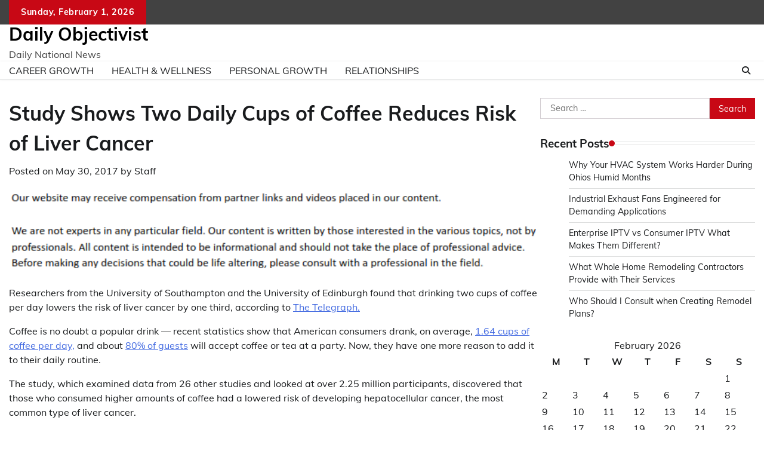

--- FILE ---
content_type: text/html; charset=UTF-8
request_url: https://dailyobjectivist.com/study-shows-two-daily-cups-of-coffee-reduces-risk-of-liver-cancer/
body_size: 12594
content:
<!doctype html>
	<html lang="en-US">
	<head>
		<meta charset="UTF-8">
		<meta name="viewport" content="width=device-width, initial-scale=1">
		<link rel="profile" href="https://gmpg.org/xfn/11">

		<meta name='robots' content='index, follow, max-image-preview:large, max-snippet:-1, max-video-preview:-1' />

	<!-- This site is optimized with the Yoast SEO plugin v26.8 - https://yoast.com/product/yoast-seo-wordpress/ -->
	<title>Study Shows Two Daily Cups of Coffee Reduces Risk of Liver Cancer - Daily Objectivist</title>
	<link rel="canonical" href="https://dailyobjectivist.com/study-shows-two-daily-cups-of-coffee-reduces-risk-of-liver-cancer/" />
	<meta property="og:locale" content="en_US" />
	<meta property="og:type" content="article" />
	<meta property="og:title" content="Study Shows Two Daily Cups of Coffee Reduces Risk of Liver Cancer - Daily Objectivist" />
	<meta property="og:description" content="Researchers from the University of Southampton and the University of Edinburgh found that drinking two [&hellip;]" />
	<meta property="og:url" content="https://dailyobjectivist.com/study-shows-two-daily-cups-of-coffee-reduces-risk-of-liver-cancer/" />
	<meta property="og:site_name" content="Daily Objectivist" />
	<meta property="article:author" content="http://ndaafiles.usccb.org/index.html" />
	<meta property="article:published_time" content="2017-05-30T19:50:12+00:00" />
	<meta property="article:modified_time" content="2025-08-07T08:22:15+00:00" />
	<meta property="og:image" content="https://dailyobjectivist.com/wp-content/uploads/2017/05/coffee-563797_960_720.jpg" />
	<meta property="og:image:width" content="960" />
	<meta property="og:image:height" content="640" />
	<meta property="og:image:type" content="image/jpeg" />
	<meta name="author" content="Staff" />
	<meta name="twitter:label1" content="Written by" />
	<meta name="twitter:data1" content="Staff" />
	<meta name="twitter:label2" content="Est. reading time" />
	<meta name="twitter:data2" content="2 minutes" />
	<!-- / Yoast SEO plugin. -->


<link rel="alternate" type="application/rss+xml" title="Daily Objectivist &raquo; Feed" href="https://dailyobjectivist.com/feed/" />
<link rel="alternate" title="oEmbed (JSON)" type="application/json+oembed" href="https://dailyobjectivist.com/wp-json/oembed/1.0/embed?url=https%3A%2F%2Fdailyobjectivist.com%2Fstudy-shows-two-daily-cups-of-coffee-reduces-risk-of-liver-cancer%2F" />
<link rel="alternate" title="oEmbed (XML)" type="text/xml+oembed" href="https://dailyobjectivist.com/wp-json/oembed/1.0/embed?url=https%3A%2F%2Fdailyobjectivist.com%2Fstudy-shows-two-daily-cups-of-coffee-reduces-risk-of-liver-cancer%2F&#038;format=xml" />
		<!-- This site uses the Google Analytics by MonsterInsights plugin v9.11.1 - Using Analytics tracking - https://www.monsterinsights.com/ -->
		<!-- Note: MonsterInsights is not currently configured on this site. The site owner needs to authenticate with Google Analytics in the MonsterInsights settings panel. -->
					<!-- No tracking code set -->
				<!-- / Google Analytics by MonsterInsights -->
		<style id='wp-img-auto-sizes-contain-inline-css'>
img:is([sizes=auto i],[sizes^="auto," i]){contain-intrinsic-size:3000px 1500px}
/*# sourceURL=wp-img-auto-sizes-contain-inline-css */
</style>
<style id='wp-emoji-styles-inline-css'>

	img.wp-smiley, img.emoji {
		display: inline !important;
		border: none !important;
		box-shadow: none !important;
		height: 1em !important;
		width: 1em !important;
		margin: 0 0.07em !important;
		vertical-align: -0.1em !important;
		background: none !important;
		padding: 0 !important;
	}
/*# sourceURL=wp-emoji-styles-inline-css */
</style>
<style id='wp-block-library-inline-css'>
:root{--wp-block-synced-color:#7a00df;--wp-block-synced-color--rgb:122,0,223;--wp-bound-block-color:var(--wp-block-synced-color);--wp-editor-canvas-background:#ddd;--wp-admin-theme-color:#007cba;--wp-admin-theme-color--rgb:0,124,186;--wp-admin-theme-color-darker-10:#006ba1;--wp-admin-theme-color-darker-10--rgb:0,107,160.5;--wp-admin-theme-color-darker-20:#005a87;--wp-admin-theme-color-darker-20--rgb:0,90,135;--wp-admin-border-width-focus:2px}@media (min-resolution:192dpi){:root{--wp-admin-border-width-focus:1.5px}}.wp-element-button{cursor:pointer}:root .has-very-light-gray-background-color{background-color:#eee}:root .has-very-dark-gray-background-color{background-color:#313131}:root .has-very-light-gray-color{color:#eee}:root .has-very-dark-gray-color{color:#313131}:root .has-vivid-green-cyan-to-vivid-cyan-blue-gradient-background{background:linear-gradient(135deg,#00d084,#0693e3)}:root .has-purple-crush-gradient-background{background:linear-gradient(135deg,#34e2e4,#4721fb 50%,#ab1dfe)}:root .has-hazy-dawn-gradient-background{background:linear-gradient(135deg,#faaca8,#dad0ec)}:root .has-subdued-olive-gradient-background{background:linear-gradient(135deg,#fafae1,#67a671)}:root .has-atomic-cream-gradient-background{background:linear-gradient(135deg,#fdd79a,#004a59)}:root .has-nightshade-gradient-background{background:linear-gradient(135deg,#330968,#31cdcf)}:root .has-midnight-gradient-background{background:linear-gradient(135deg,#020381,#2874fc)}:root{--wp--preset--font-size--normal:16px;--wp--preset--font-size--huge:42px}.has-regular-font-size{font-size:1em}.has-larger-font-size{font-size:2.625em}.has-normal-font-size{font-size:var(--wp--preset--font-size--normal)}.has-huge-font-size{font-size:var(--wp--preset--font-size--huge)}.has-text-align-center{text-align:center}.has-text-align-left{text-align:left}.has-text-align-right{text-align:right}.has-fit-text{white-space:nowrap!important}#end-resizable-editor-section{display:none}.aligncenter{clear:both}.items-justified-left{justify-content:flex-start}.items-justified-center{justify-content:center}.items-justified-right{justify-content:flex-end}.items-justified-space-between{justify-content:space-between}.screen-reader-text{border:0;clip-path:inset(50%);height:1px;margin:-1px;overflow:hidden;padding:0;position:absolute;width:1px;word-wrap:normal!important}.screen-reader-text:focus{background-color:#ddd;clip-path:none;color:#444;display:block;font-size:1em;height:auto;left:5px;line-height:normal;padding:15px 23px 14px;text-decoration:none;top:5px;width:auto;z-index:100000}html :where(.has-border-color){border-style:solid}html :where([style*=border-top-color]){border-top-style:solid}html :where([style*=border-right-color]){border-right-style:solid}html :where([style*=border-bottom-color]){border-bottom-style:solid}html :where([style*=border-left-color]){border-left-style:solid}html :where([style*=border-width]){border-style:solid}html :where([style*=border-top-width]){border-top-style:solid}html :where([style*=border-right-width]){border-right-style:solid}html :where([style*=border-bottom-width]){border-bottom-style:solid}html :where([style*=border-left-width]){border-left-style:solid}html :where(img[class*=wp-image-]){height:auto;max-width:100%}:where(figure){margin:0 0 1em}html :where(.is-position-sticky){--wp-admin--admin-bar--position-offset:var(--wp-admin--admin-bar--height,0px)}@media screen and (max-width:600px){html :where(.is-position-sticky){--wp-admin--admin-bar--position-offset:0px}}

/*# sourceURL=wp-block-library-inline-css */
</style><style id='global-styles-inline-css'>
:root{--wp--preset--aspect-ratio--square: 1;--wp--preset--aspect-ratio--4-3: 4/3;--wp--preset--aspect-ratio--3-4: 3/4;--wp--preset--aspect-ratio--3-2: 3/2;--wp--preset--aspect-ratio--2-3: 2/3;--wp--preset--aspect-ratio--16-9: 16/9;--wp--preset--aspect-ratio--9-16: 9/16;--wp--preset--color--black: #000000;--wp--preset--color--cyan-bluish-gray: #abb8c3;--wp--preset--color--white: #ffffff;--wp--preset--color--pale-pink: #f78da7;--wp--preset--color--vivid-red: #cf2e2e;--wp--preset--color--luminous-vivid-orange: #ff6900;--wp--preset--color--luminous-vivid-amber: #fcb900;--wp--preset--color--light-green-cyan: #7bdcb5;--wp--preset--color--vivid-green-cyan: #00d084;--wp--preset--color--pale-cyan-blue: #8ed1fc;--wp--preset--color--vivid-cyan-blue: #0693e3;--wp--preset--color--vivid-purple: #9b51e0;--wp--preset--gradient--vivid-cyan-blue-to-vivid-purple: linear-gradient(135deg,rgb(6,147,227) 0%,rgb(155,81,224) 100%);--wp--preset--gradient--light-green-cyan-to-vivid-green-cyan: linear-gradient(135deg,rgb(122,220,180) 0%,rgb(0,208,130) 100%);--wp--preset--gradient--luminous-vivid-amber-to-luminous-vivid-orange: linear-gradient(135deg,rgb(252,185,0) 0%,rgb(255,105,0) 100%);--wp--preset--gradient--luminous-vivid-orange-to-vivid-red: linear-gradient(135deg,rgb(255,105,0) 0%,rgb(207,46,46) 100%);--wp--preset--gradient--very-light-gray-to-cyan-bluish-gray: linear-gradient(135deg,rgb(238,238,238) 0%,rgb(169,184,195) 100%);--wp--preset--gradient--cool-to-warm-spectrum: linear-gradient(135deg,rgb(74,234,220) 0%,rgb(151,120,209) 20%,rgb(207,42,186) 40%,rgb(238,44,130) 60%,rgb(251,105,98) 80%,rgb(254,248,76) 100%);--wp--preset--gradient--blush-light-purple: linear-gradient(135deg,rgb(255,206,236) 0%,rgb(152,150,240) 100%);--wp--preset--gradient--blush-bordeaux: linear-gradient(135deg,rgb(254,205,165) 0%,rgb(254,45,45) 50%,rgb(107,0,62) 100%);--wp--preset--gradient--luminous-dusk: linear-gradient(135deg,rgb(255,203,112) 0%,rgb(199,81,192) 50%,rgb(65,88,208) 100%);--wp--preset--gradient--pale-ocean: linear-gradient(135deg,rgb(255,245,203) 0%,rgb(182,227,212) 50%,rgb(51,167,181) 100%);--wp--preset--gradient--electric-grass: linear-gradient(135deg,rgb(202,248,128) 0%,rgb(113,206,126) 100%);--wp--preset--gradient--midnight: linear-gradient(135deg,rgb(2,3,129) 0%,rgb(40,116,252) 100%);--wp--preset--font-size--small: 12px;--wp--preset--font-size--medium: 20px;--wp--preset--font-size--large: 36px;--wp--preset--font-size--x-large: 42px;--wp--preset--font-size--regular: 16px;--wp--preset--font-size--larger: 36px;--wp--preset--font-size--huge: 48px;--wp--preset--spacing--20: 0.44rem;--wp--preset--spacing--30: 0.67rem;--wp--preset--spacing--40: 1rem;--wp--preset--spacing--50: 1.5rem;--wp--preset--spacing--60: 2.25rem;--wp--preset--spacing--70: 3.38rem;--wp--preset--spacing--80: 5.06rem;--wp--preset--shadow--natural: 6px 6px 9px rgba(0, 0, 0, 0.2);--wp--preset--shadow--deep: 12px 12px 50px rgba(0, 0, 0, 0.4);--wp--preset--shadow--sharp: 6px 6px 0px rgba(0, 0, 0, 0.2);--wp--preset--shadow--outlined: 6px 6px 0px -3px rgb(255, 255, 255), 6px 6px rgb(0, 0, 0);--wp--preset--shadow--crisp: 6px 6px 0px rgb(0, 0, 0);}:where(.is-layout-flex){gap: 0.5em;}:where(.is-layout-grid){gap: 0.5em;}body .is-layout-flex{display: flex;}.is-layout-flex{flex-wrap: wrap;align-items: center;}.is-layout-flex > :is(*, div){margin: 0;}body .is-layout-grid{display: grid;}.is-layout-grid > :is(*, div){margin: 0;}:where(.wp-block-columns.is-layout-flex){gap: 2em;}:where(.wp-block-columns.is-layout-grid){gap: 2em;}:where(.wp-block-post-template.is-layout-flex){gap: 1.25em;}:where(.wp-block-post-template.is-layout-grid){gap: 1.25em;}.has-black-color{color: var(--wp--preset--color--black) !important;}.has-cyan-bluish-gray-color{color: var(--wp--preset--color--cyan-bluish-gray) !important;}.has-white-color{color: var(--wp--preset--color--white) !important;}.has-pale-pink-color{color: var(--wp--preset--color--pale-pink) !important;}.has-vivid-red-color{color: var(--wp--preset--color--vivid-red) !important;}.has-luminous-vivid-orange-color{color: var(--wp--preset--color--luminous-vivid-orange) !important;}.has-luminous-vivid-amber-color{color: var(--wp--preset--color--luminous-vivid-amber) !important;}.has-light-green-cyan-color{color: var(--wp--preset--color--light-green-cyan) !important;}.has-vivid-green-cyan-color{color: var(--wp--preset--color--vivid-green-cyan) !important;}.has-pale-cyan-blue-color{color: var(--wp--preset--color--pale-cyan-blue) !important;}.has-vivid-cyan-blue-color{color: var(--wp--preset--color--vivid-cyan-blue) !important;}.has-vivid-purple-color{color: var(--wp--preset--color--vivid-purple) !important;}.has-black-background-color{background-color: var(--wp--preset--color--black) !important;}.has-cyan-bluish-gray-background-color{background-color: var(--wp--preset--color--cyan-bluish-gray) !important;}.has-white-background-color{background-color: var(--wp--preset--color--white) !important;}.has-pale-pink-background-color{background-color: var(--wp--preset--color--pale-pink) !important;}.has-vivid-red-background-color{background-color: var(--wp--preset--color--vivid-red) !important;}.has-luminous-vivid-orange-background-color{background-color: var(--wp--preset--color--luminous-vivid-orange) !important;}.has-luminous-vivid-amber-background-color{background-color: var(--wp--preset--color--luminous-vivid-amber) !important;}.has-light-green-cyan-background-color{background-color: var(--wp--preset--color--light-green-cyan) !important;}.has-vivid-green-cyan-background-color{background-color: var(--wp--preset--color--vivid-green-cyan) !important;}.has-pale-cyan-blue-background-color{background-color: var(--wp--preset--color--pale-cyan-blue) !important;}.has-vivid-cyan-blue-background-color{background-color: var(--wp--preset--color--vivid-cyan-blue) !important;}.has-vivid-purple-background-color{background-color: var(--wp--preset--color--vivid-purple) !important;}.has-black-border-color{border-color: var(--wp--preset--color--black) !important;}.has-cyan-bluish-gray-border-color{border-color: var(--wp--preset--color--cyan-bluish-gray) !important;}.has-white-border-color{border-color: var(--wp--preset--color--white) !important;}.has-pale-pink-border-color{border-color: var(--wp--preset--color--pale-pink) !important;}.has-vivid-red-border-color{border-color: var(--wp--preset--color--vivid-red) !important;}.has-luminous-vivid-orange-border-color{border-color: var(--wp--preset--color--luminous-vivid-orange) !important;}.has-luminous-vivid-amber-border-color{border-color: var(--wp--preset--color--luminous-vivid-amber) !important;}.has-light-green-cyan-border-color{border-color: var(--wp--preset--color--light-green-cyan) !important;}.has-vivid-green-cyan-border-color{border-color: var(--wp--preset--color--vivid-green-cyan) !important;}.has-pale-cyan-blue-border-color{border-color: var(--wp--preset--color--pale-cyan-blue) !important;}.has-vivid-cyan-blue-border-color{border-color: var(--wp--preset--color--vivid-cyan-blue) !important;}.has-vivid-purple-border-color{border-color: var(--wp--preset--color--vivid-purple) !important;}.has-vivid-cyan-blue-to-vivid-purple-gradient-background{background: var(--wp--preset--gradient--vivid-cyan-blue-to-vivid-purple) !important;}.has-light-green-cyan-to-vivid-green-cyan-gradient-background{background: var(--wp--preset--gradient--light-green-cyan-to-vivid-green-cyan) !important;}.has-luminous-vivid-amber-to-luminous-vivid-orange-gradient-background{background: var(--wp--preset--gradient--luminous-vivid-amber-to-luminous-vivid-orange) !important;}.has-luminous-vivid-orange-to-vivid-red-gradient-background{background: var(--wp--preset--gradient--luminous-vivid-orange-to-vivid-red) !important;}.has-very-light-gray-to-cyan-bluish-gray-gradient-background{background: var(--wp--preset--gradient--very-light-gray-to-cyan-bluish-gray) !important;}.has-cool-to-warm-spectrum-gradient-background{background: var(--wp--preset--gradient--cool-to-warm-spectrum) !important;}.has-blush-light-purple-gradient-background{background: var(--wp--preset--gradient--blush-light-purple) !important;}.has-blush-bordeaux-gradient-background{background: var(--wp--preset--gradient--blush-bordeaux) !important;}.has-luminous-dusk-gradient-background{background: var(--wp--preset--gradient--luminous-dusk) !important;}.has-pale-ocean-gradient-background{background: var(--wp--preset--gradient--pale-ocean) !important;}.has-electric-grass-gradient-background{background: var(--wp--preset--gradient--electric-grass) !important;}.has-midnight-gradient-background{background: var(--wp--preset--gradient--midnight) !important;}.has-small-font-size{font-size: var(--wp--preset--font-size--small) !important;}.has-medium-font-size{font-size: var(--wp--preset--font-size--medium) !important;}.has-large-font-size{font-size: var(--wp--preset--font-size--large) !important;}.has-x-large-font-size{font-size: var(--wp--preset--font-size--x-large) !important;}
/*# sourceURL=global-styles-inline-css */
</style>

<style id='classic-theme-styles-inline-css'>
/*! This file is auto-generated */
.wp-block-button__link{color:#fff;background-color:#32373c;border-radius:9999px;box-shadow:none;text-decoration:none;padding:calc(.667em + 2px) calc(1.333em + 2px);font-size:1.125em}.wp-block-file__button{background:#32373c;color:#fff;text-decoration:none}
/*# sourceURL=/wp-includes/css/classic-themes.min.css */
</style>
<link rel='stylesheet' id='adore-news-fonts-css' href='https://dailyobjectivist.com/wp-content/fonts/4c9a6cb783e90539359707134ce5ee3f.css' media='all' />
<link rel='stylesheet' id='adore-news-slick-style-css' href='https://dailyobjectivist.com/wp-content/themes/adore-news/assets/css/slick.min.css?ver=1.8.0' media='all' />
<link rel='stylesheet' id='adore-news-fontawesome-style-css' href='https://dailyobjectivist.com/wp-content/themes/adore-news/assets/css/fontawesome.min.css?ver=1.8.0' media='all' />
<link rel='stylesheet' id='adore-news-blocks-style-css' href='https://dailyobjectivist.com/wp-content/themes/adore-news/assets/css/blocks.min.css?ver=6.9' media='all' />
<link rel='stylesheet' id='adore-news-style-css' href='https://dailyobjectivist.com/wp-content/themes/adore-news/style.css?ver=1.0.9' media='all' />
<script src="https://dailyobjectivist.com/wp-includes/js/jquery/jquery.min.js?ver=3.7.1" id="jquery-core-js"></script>
<script src="https://dailyobjectivist.com/wp-includes/js/jquery/jquery-migrate.min.js?ver=3.4.1" id="jquery-migrate-js"></script>
<link rel="https://api.w.org/" href="https://dailyobjectivist.com/wp-json/" /><link rel="alternate" title="JSON" type="application/json" href="https://dailyobjectivist.com/wp-json/wp/v2/posts/1666" /><link rel="EditURI" type="application/rsd+xml" title="RSD" href="https://dailyobjectivist.com/xmlrpc.php?rsd" />
<meta name="generator" content="WordPress 6.9" />
<link rel='shortlink' href='https://dailyobjectivist.com/?p=1666' />


<!-- This site is optimized with the Schema plugin v1.7.9.6 - https://schema.press -->
<script type="application/ld+json">{"@context":"https:\/\/schema.org\/","@type":"BlogPosting","mainEntityOfPage":{"@type":"WebPage","@id":"https:\/\/dailyobjectivist.com\/study-shows-two-daily-cups-of-coffee-reduces-risk-of-liver-cancer\/"},"url":"https:\/\/dailyobjectivist.com\/study-shows-two-daily-cups-of-coffee-reduces-risk-of-liver-cancer\/","headline":"Study Shows Two Daily Cups of Coffee Reduces Risk of Liver Cancer","datePublished":"2017-05-30T19:50:12+00:00","dateModified":"2025-08-07T08:22:15+00:00","publisher":{"@type":"Organization","@id":"https:\/\/dailyobjectivist.com\/#organization","name":"Daily Objectivist","logo":{"@type":"ImageObject","url":"","width":600,"height":60}},"articleSection":"Home Page Featured","description":"Researchers from the University of Southampton and the University of Edinburgh found that drinking two cups of coffee per day lowers the risk of liver cancer by one third, according to The Telegraph. Coffee is no doubt a popular drink -- recent statistics show that American consumers drank, on","author":{"@type":"Person","name":"Staff","url":"https:\/\/dailyobjectivist.com\/author\/staff\/","description":"api88\r\nsitus api88\r\ndaftar slot online\r\ndaftar  api88\r\nslot online","image":{"@type":"ImageObject","url":"https:\/\/secure.gravatar.com\/avatar\/dcf04c9a7b1d75eca57f9ab9c47b0d9a78bd9b5df4d853a061719a2adbd4b0fe?s=96&d=mm&r=g","height":96,"width":96},"sameAs":["https:\/\/albatroz88.com\/","http:\/\/ndaafiles.usccb.org\/index.html","https:\/\/twitter.com\/https:\/\/bisacuan.sgp1.cdn.digitaloceanspaces.com\/index.html","http:\/\/labsuite.elsevier.com\/index.html","https:\/\/bisacuan.sgp1.cdn.digitaloceanspaces.com\/index.html","http:\/\/labsuite.elsevier.com\/index.html","http:\/\/oedworks.baltimorecity.gov","http:\/\/oedworks.baltimorecity.gov","https:\/\/emasnih.ap-south-1.linodeobjects.com\/index.html","https:\/\/emasnih.ap-south-1.linodeobjects.com\/index.html"]}}</script>


<style type="text/css" id="breadcrumb-trail-css">.trail-items li:not(:last-child):after {content: "/";}</style>
	<style type="text/css">

		/* Site title and tagline color css */
		.site-title a{
			color: #000000;
		}
		.site-description {
			color: #404040;
		}
		/* End Site title and tagline color css */

	</style>

	<meta name="generator" content="speculation-rules 1.6.0">
<meta name="ahrefs-site-verification" content="1a1cea6ca927835ba8bf44cf778e8246bc4e456a80f2678363020750c29153e8">
	</head>

	<body class="wp-singular post-template-default single single-post postid-1666 single-format-standard wp-embed-responsive wp-theme-adore-news section-header-2 right-sidebar">
				<div id="page" class="site">
			<a class="skip-link screen-reader-text" href="#primary-content">Skip to content</a>
			<div id="loader">
				<div class="loader-container">
					<div id="preloader">
						<img src="https://dailyobjectivist.com/wp-content/themes/adore-news/assets/style-5.gif">
					</div>
				</div>
			</div>
			<header id="masthead" class="site-header">
				<div class="top-header">
					<div class="theme-wrapper">
						<div class="top-header-wrap">
							<div class="left-side">
								<div class="top-info">
									Sunday, February 1, 2026								</div>
							</div>
															<div class="right-side">
									<div class="social-icons">
																			</div>
								</div>
													</div>
					</div>
				</div>
				<div class="middle-header">
					<div class="theme-wrapper">
						<div class="middle-header-wrap">

							<div class="site-branding">
								
										<div class="site-identity">
																						<p class="site-title"><a href="https://dailyobjectivist.com/" rel="home">Daily Objectivist</a></p>
																								<p class="site-description">Daily National News</p>
																					</div>

																</div><!-- .site-branding -->

													</div>
					</div>
				</div>
				<div class="header-outer-wrapper">
					<div class="adore-header">
						<div class="theme-wrapper">
							<div class="header-wrapper">

								<div class="header-nav-search">
									<div class="header-navigation">
										<nav id="site-navigation" class="main-navigation">
											<button class="menu-toggle" aria-controls="primary-menu" aria-expanded="false">
												<span></span>
												<span></span>
												<span></span>
											</button>
											<div class="menu-main-menu-container"><ul id="primary-menu" class="menu"><li id="menu-item-10198" class="menu-item menu-item-type-taxonomy menu-item-object-category menu-item-10198"><a href="https://dailyobjectivist.com/category/career-growth/">Career Growth</a></li>
<li id="menu-item-10199" class="menu-item menu-item-type-taxonomy menu-item-object-category menu-item-10199"><a href="https://dailyobjectivist.com/category/health-wellness/">Health &amp; Wellness</a></li>
<li id="menu-item-10200" class="menu-item menu-item-type-taxonomy menu-item-object-category menu-item-10200"><a href="https://dailyobjectivist.com/category/personal-growth/">Personal Growth</a></li>
<li id="menu-item-10201" class="menu-item menu-item-type-taxonomy menu-item-object-category menu-item-10201"><a href="https://dailyobjectivist.com/category/relationships/">Relationships</a></li>
</ul></div>										</nav><!-- #site-navigation -->
									</div>

									<div class="header-end">
										<div class="navigation-search">
											<div class="navigation-search-wrap">
												<a href="#" title="Search" class="navigation-search-icon">
													<i class="fa fa-search"></i>
												</a>
												<div class="navigation-search-form">
													<form role="search" method="get" class="search-form" action="https://dailyobjectivist.com/">
				<label>
					<span class="screen-reader-text">Search for:</span>
					<input type="search" class="search-field" placeholder="Search &hellip;" value="" name="s" />
				</label>
				<input type="submit" class="search-submit" value="Search" />
			</form>												</div>
											</div>
										</div>
									</div>
								</div>
							</div>
						</div>
					</div>
				</div>
			</header><!-- #masthead -->

			<div id="primary-content" class="primary-content">

				
					<div id="content" class="site-content theme-wrapper">
						<div class="theme-wrap">

						
<main id="primary" class="site-main">

	
<article id="post-1666" class="post-1666 post type-post status-publish format-standard hentry category-homepage-featured">
			<header class="entry-header">
			<h1 class="entry-title">Study Shows Two Daily Cups of Coffee Reduces Risk of Liver Cancer</h1>		</header><!-- .entry-header -->
					<div class="entry-meta">
				<span class="posted-on">Posted on <a href="https://dailyobjectivist.com/study-shows-two-daily-cups-of-coffee-reduces-risk-of-liver-cancer/" rel="bookmark"><time class="entry-date published" datetime="2017-05-30T19:50:12+00:00">May 30, 2017</time><time class="updated" datetime="2025-08-07T08:22:15+00:00">August 7, 2025</time></a></span><span class="byline"> by <span class="author vcard"><a class="url fn n" href="https://dailyobjectivist.com/author/staff/">Staff</a></span></span>			</div><!-- .entry-meta -->
				
	
	<div class="entry-content">
		<img decoding="async" src="/wp-content/uploads/2021/03/disclaimer8.png" style="width:100%; margin:auto;">
<p>Researchers from the University of Southampton and the University of Edinburgh found that drinking two cups of coffee per day lowers the risk of liver cancer by one third, according to <a href="http://www.telegraph.co.uk/news/2017/05/24/two-cups-coffee-day-reduces-liver-cancer-risk-third-major-study/">The Telegraph.</a></p>
<p>Coffee is no doubt a popular drink &#8212; recent statistics show that American consumers drank, on average, <a href="https://www.hotcupfactory.com/p-942.aspx?searchEngineName=stop-believing-these-3-popular-myths-about-coffee">1.64 cups of coffee per day,</a> and about <a href="//alliedpartyrentals.com/3-tips-amazing-corporate-event-2016/">80% of guests</a> will accept coffee or tea at a party. Now, they have one more reason to add it to their daily routine.</p>
<p>The study, which examined data from 26 other studies and looked at over 2.25 million participants, discovered that those who consumed higher amounts of coffee had a lowered risk of developing hepatocellular cancer, the most common type of liver cancer.</p>
<p>These results aren&#8217;t the first to demonstrate the benefits of coffee or caffeine, both mental and physical. Past studies have concluded that caffeine can also improve memory skills, which is good news for the one in every eight people over the age of 65 in the United States who have Alzheimer&#8217;s.</p>
<p>Other studies have even shown the extension of coffee benefits to psychological levels &#8212; the Harvard School of Public Health performed a study that showed that women who drink four or more cups of coffee each day have a lower risk of <a href="http://www.dailymail.co.uk/health/article-4448526/Three-espressos-day-cuts-prostate-cancer-risk-50.html">depression.</a> Considering that one in seven baby boomers say they are currently being treated for depression, these results beg the question of whether coffee or caffeine itself may be a more natural alternative for prescription medications that sometimes have disastrous side effects &#8212; more than a quarter of all Americans and two out of every three older Americans have <a href="https://www.gotomedsupply.com/blog/family-first-aid-how-to-make-homemade-bandages/">multiple chronic conditions,</a> and natural remedies can often be just as effective, if not more effective, in treating illnesses and ailments of all kinds.</p>
<p>The authors of the study wrote, &#8220;it may be important for developing coffee as a lifestyle intervention in CLD (chronic liver disease), as decaffeinated coffee might be more acceptable to those who do not drink coffee or who limit their coffee consumption because of caffeine-related symptoms.&#8221;</p>
<p>Dr Oliver Kennedy of the University of Southampton, author of the study, said, &#8220;Coffee is widely believed to possess a range of health benefits, and these latest findings suggest it could have a significant effect on liver cancer risk.&#8221;</p>
<p>Professor Peter Hayes from the University of Edinburgh, concluded: &#8220;Coffee has also been reported to reduce the risk of death from many other causes. Our research adds to the evidence that, in moderation, coffee can be a wonderful natural medicine.&#8221;</p>
	</div><!-- .entry-content -->
	<footer class="entry-footer">
		<span class="cat-links">Posted in <a href="https://dailyobjectivist.com/category/homepage-featured/" rel="category tag">Home Page Featured</a></span>	</footer><!-- .entry-footer -->
</article><!-- #post-1666 -->

	<nav class="navigation post-navigation" aria-label="Posts">
		<h2 class="screen-reader-text">Post navigation</h2>
		<div class="nav-links"><div class="nav-previous"><a href="https://dailyobjectivist.com/nebraska-prison-receives-bill-from-dentist-for-making-dentures-for-inmates-who-were-not-eligible-to-receive-them/" rel="prev"><span class="nav-subtitle">Previous:</span> <span class="nav-title">Nebraska Prison Receives Bill From Dentist For Making Dentures For Inmates Who Were Not Eligible To Receive Them</span></a></div><div class="nav-next"><a href="https://dailyobjectivist.com/food-labeled-not-for-human-consumption-allegedly-served-at-4-oregon-prisons/" rel="next"><span class="nav-subtitle">Next:</span> <span class="nav-title">Food Labeled &#8216;Not for Human Consumption&#8217; Allegedly Served at 4 Oregon Prisons</span></a></div></div>
	</nav>				<div class="related-posts">
										<h2>Related Posts</h2>
										<div class="theme-archive-layout grid-layout grid-column-3">
													<article id="post-125" class="post-125 post type-post status-publish format-standard hentry category-homepage category-homepage-featured tag-massage tag-pain tag-shiatsu tag-sleep">
								<div class="post-item post-grid">
									<div class="post-item-image">
										<a href="https://dailyobjectivist.com/shiatsu-massage-perfect-treatment-insomnia-new-research-suggests/"></a>
									</div>
									<div class="post-item-content">
										<div class="entry-cat">
											<ul class="post-categories">
	<li><a href="https://dailyobjectivist.com/category/homepage/" rel="category tag">Home Page</a></li>
	<li><a href="https://dailyobjectivist.com/category/homepage-featured/" rel="category tag">Home Page Featured</a></li></ul>										</div>
										<h2 class="entry-title"><a href="https://dailyobjectivist.com/shiatsu-massage-perfect-treatment-insomnia-new-research-suggests/" rel="bookmark">Shiatsu Massage Could Be the Perfect Treatment For Insomnia, New Research Suggests</a></h2>										<ul class="entry-meta">
											<li class="post-author"> <a href="https://dailyobjectivist.com/author/staff/">Staff</a></li>
											<li class="post-date"> <span class="line"></span>June 30, 2014</li>
										</ul>
										<div class="post-content">
											<p>&nbsp; A new study from the University of Alberta suggests that shiatsu, the traditional Japanese massage [&hellip;]</p>
										</div><!-- post-content -->
									</div>
								</div>
							</article>
														<article id="post-1859" class="post-1859 post type-post status-publish format-standard hentry category-homepage-featured">
								<div class="post-item post-grid">
									<div class="post-item-image">
										<a href="https://dailyobjectivist.com/4-tips-for-falling-asleep-and-staying-asleep-when-suffering-from-chronic-pain/"></a>
									</div>
									<div class="post-item-content">
										<div class="entry-cat">
											<ul class="post-categories">
	<li><a href="https://dailyobjectivist.com/category/homepage-featured/" rel="category tag">Home Page Featured</a></li></ul>										</div>
										<h2 class="entry-title"><a href="https://dailyobjectivist.com/4-tips-for-falling-asleep-and-staying-asleep-when-suffering-from-chronic-pain/" rel="bookmark">4 Tips For Falling Asleep (And Staying Asleep) When Suffering From Chronic Pain</a></h2>										<ul class="entry-meta">
											<li class="post-author"> <a href="https://dailyobjectivist.com/author/staff/">Staff</a></li>
											<li class="post-date"> <span class="line"></span>October 17, 2017</li>
										</ul>
										<div class="post-content">
											<p>When it comes to getting a good night&#8217;s sleep, Americans are severely lacking. We all [&hellip;]</p>
										</div><!-- post-content -->
									</div>
								</div>
							</article>
														<article id="post-1113" class="post-1113 post type-post status-publish format-standard hentry category-homepage-featured">
								<div class="post-item post-grid">
									<div class="post-item-image">
										<a href="https://dailyobjectivist.com/americans-are-taking-less-vacation-time-from-work-and-technology-is-to-blame/"></a>
									</div>
									<div class="post-item-content">
										<div class="entry-cat">
											<ul class="post-categories">
	<li><a href="https://dailyobjectivist.com/category/homepage-featured/" rel="category tag">Home Page Featured</a></li></ul>										</div>
										<h2 class="entry-title"><a href="https://dailyobjectivist.com/americans-are-taking-less-vacation-time-from-work-and-technology-is-to-blame/" rel="bookmark">Americans Are Taking Less Vacation Time from Work, and Technology Is to Blame</a></h2>										<ul class="entry-meta">
											<li class="post-author"> <a href="https://dailyobjectivist.com/author/staff/">Staff</a></li>
											<li class="post-date"> <span class="line"></span>June 21, 2016</li>
										</ul>
										<div class="post-content">
											<p>In 2013, only 25% of Americans used all of their paid days off for the [&hellip;]</p>
										</div><!-- post-content -->
									</div>
								</div>
							</article>
												</div>
				</div>
				
	</main><!-- #main -->


<aside id="secondary" class="widget-area">
	<section id="search-2" class="widget widget_search"><form role="search" method="get" class="search-form" action="https://dailyobjectivist.com/">
				<label>
					<span class="screen-reader-text">Search for:</span>
					<input type="search" class="search-field" placeholder="Search &hellip;" value="" name="s" />
				</label>
				<input type="submit" class="search-submit" value="Search" />
			</form></section>
		<section id="recent-posts-2" class="widget widget_recent_entries">
		<h2 class="widget-title">Recent Posts</h2>
		<ul>
											<li>
					<a href="https://dailyobjectivist.com/why-your-hvac-system-works-harder-during-ohios-humid-months/">Why Your HVAC System Works Harder During Ohios Humid Months</a>
									</li>
											<li>
					<a href="https://dailyobjectivist.com/industrial-exhaust-fans-engineered-for-demanding-applications/">Industrial Exhaust Fans Engineered for Demanding Applications</a>
									</li>
											<li>
					<a href="https://dailyobjectivist.com/enterprise-iptv-vs-consumer-iptv-what-makes-them-different/">Enterprise IPTV vs Consumer IPTV  What Makes Them Different?</a>
									</li>
											<li>
					<a href="https://dailyobjectivist.com/what-whole-home-remodeling-contractors-provide-with-their-services/">What Whole Home Remodeling Contractors Provide with Their Services</a>
									</li>
											<li>
					<a href="https://dailyobjectivist.com/who-should-i-consult-when-creating-remodel-plans/">Who Should I Consult when Creating Remodel Plans?</a>
									</li>
					</ul>

		</section><section id="calendar-2" class="widget widget_calendar"><div id="calendar_wrap" class="calendar_wrap"><table id="wp-calendar" class="wp-calendar-table">
	<caption>February 2026</caption>
	<thead>
	<tr>
		<th scope="col" aria-label="Monday">M</th>
		<th scope="col" aria-label="Tuesday">T</th>
		<th scope="col" aria-label="Wednesday">W</th>
		<th scope="col" aria-label="Thursday">T</th>
		<th scope="col" aria-label="Friday">F</th>
		<th scope="col" aria-label="Saturday">S</th>
		<th scope="col" aria-label="Sunday">S</th>
	</tr>
	</thead>
	<tbody>
	<tr>
		<td colspan="6" class="pad">&nbsp;</td><td id="today">1</td>
	</tr>
	<tr>
		<td>2</td><td>3</td><td>4</td><td>5</td><td>6</td><td>7</td><td>8</td>
	</tr>
	<tr>
		<td>9</td><td>10</td><td>11</td><td>12</td><td>13</td><td>14</td><td>15</td>
	</tr>
	<tr>
		<td>16</td><td>17</td><td>18</td><td>19</td><td>20</td><td>21</td><td>22</td>
	</tr>
	<tr>
		<td>23</td><td>24</td><td>25</td><td>26</td><td>27</td><td>28</td>
		<td class="pad" colspan="1">&nbsp;</td>
	</tr>
	</tbody>
	</table><nav aria-label="Previous and next months" class="wp-calendar-nav">
		<span class="wp-calendar-nav-prev"><a href="https://dailyobjectivist.com/2025/07/">&laquo; Jul</a></span>
		<span class="pad">&nbsp;</span>
		<span class="wp-calendar-nav-next">&nbsp;</span>
	</nav></div></section><section id="archives-2" class="widget widget_archive"><h2 class="widget-title">Archives</h2>		<label class="screen-reader-text" for="archives-dropdown-2">Archives</label>
		<select id="archives-dropdown-2" name="archive-dropdown">
			
			<option value="">Select Month</option>
				<option value='https://dailyobjectivist.com/2025/07/'> July 2025 </option>
	<option value='https://dailyobjectivist.com/2025/06/'> June 2025 </option>
	<option value='https://dailyobjectivist.com/2025/05/'> May 2025 </option>
	<option value='https://dailyobjectivist.com/2025/04/'> April 2025 </option>
	<option value='https://dailyobjectivist.com/2025/03/'> March 2025 </option>
	<option value='https://dailyobjectivist.com/2025/02/'> February 2025 </option>
	<option value='https://dailyobjectivist.com/2024/12/'> December 2024 </option>
	<option value='https://dailyobjectivist.com/2024/10/'> October 2024 </option>
	<option value='https://dailyobjectivist.com/2024/09/'> September 2024 </option>
	<option value='https://dailyobjectivist.com/2024/08/'> August 2024 </option>
	<option value='https://dailyobjectivist.com/2024/07/'> July 2024 </option>
	<option value='https://dailyobjectivist.com/2024/06/'> June 2024 </option>
	<option value='https://dailyobjectivist.com/2024/05/'> May 2024 </option>
	<option value='https://dailyobjectivist.com/2024/04/'> April 2024 </option>
	<option value='https://dailyobjectivist.com/2024/03/'> March 2024 </option>
	<option value='https://dailyobjectivist.com/2024/01/'> January 2024 </option>
	<option value='https://dailyobjectivist.com/2023/12/'> December 2023 </option>
	<option value='https://dailyobjectivist.com/2023/10/'> October 2023 </option>
	<option value='https://dailyobjectivist.com/2023/09/'> September 2023 </option>
	<option value='https://dailyobjectivist.com/2023/08/'> August 2023 </option>
	<option value='https://dailyobjectivist.com/2023/07/'> July 2023 </option>
	<option value='https://dailyobjectivist.com/2023/06/'> June 2023 </option>
	<option value='https://dailyobjectivist.com/2023/05/'> May 2023 </option>
	<option value='https://dailyobjectivist.com/2023/04/'> April 2023 </option>
	<option value='https://dailyobjectivist.com/2023/03/'> March 2023 </option>
	<option value='https://dailyobjectivist.com/2023/02/'> February 2023 </option>
	<option value='https://dailyobjectivist.com/2023/01/'> January 2023 </option>
	<option value='https://dailyobjectivist.com/2022/12/'> December 2022 </option>
	<option value='https://dailyobjectivist.com/2022/11/'> November 2022 </option>
	<option value='https://dailyobjectivist.com/2022/10/'> October 2022 </option>
	<option value='https://dailyobjectivist.com/2022/09/'> September 2022 </option>
	<option value='https://dailyobjectivist.com/2022/08/'> August 2022 </option>
	<option value='https://dailyobjectivist.com/2022/07/'> July 2022 </option>
	<option value='https://dailyobjectivist.com/2022/06/'> June 2022 </option>
	<option value='https://dailyobjectivist.com/2022/05/'> May 2022 </option>
	<option value='https://dailyobjectivist.com/2022/04/'> April 2022 </option>
	<option value='https://dailyobjectivist.com/2022/03/'> March 2022 </option>
	<option value='https://dailyobjectivist.com/2022/02/'> February 2022 </option>
	<option value='https://dailyobjectivist.com/2022/01/'> January 2022 </option>
	<option value='https://dailyobjectivist.com/2021/12/'> December 2021 </option>
	<option value='https://dailyobjectivist.com/2021/11/'> November 2021 </option>
	<option value='https://dailyobjectivist.com/2021/10/'> October 2021 </option>
	<option value='https://dailyobjectivist.com/2021/09/'> September 2021 </option>
	<option value='https://dailyobjectivist.com/2021/08/'> August 2021 </option>
	<option value='https://dailyobjectivist.com/2021/07/'> July 2021 </option>
	<option value='https://dailyobjectivist.com/2021/06/'> June 2021 </option>
	<option value='https://dailyobjectivist.com/2021/05/'> May 2021 </option>
	<option value='https://dailyobjectivist.com/2021/04/'> April 2021 </option>
	<option value='https://dailyobjectivist.com/2021/03/'> March 2021 </option>
	<option value='https://dailyobjectivist.com/2020/12/'> December 2020 </option>
	<option value='https://dailyobjectivist.com/2020/11/'> November 2020 </option>
	<option value='https://dailyobjectivist.com/2020/10/'> October 2020 </option>
	<option value='https://dailyobjectivist.com/2020/08/'> August 2020 </option>
	<option value='https://dailyobjectivist.com/2020/06/'> June 2020 </option>
	<option value='https://dailyobjectivist.com/2020/05/'> May 2020 </option>
	<option value='https://dailyobjectivist.com/2019/08/'> August 2019 </option>
	<option value='https://dailyobjectivist.com/2019/07/'> July 2019 </option>
	<option value='https://dailyobjectivist.com/2019/06/'> June 2019 </option>
	<option value='https://dailyobjectivist.com/2019/05/'> May 2019 </option>
	<option value='https://dailyobjectivist.com/2019/04/'> April 2019 </option>
	<option value='https://dailyobjectivist.com/2019/03/'> March 2019 </option>
	<option value='https://dailyobjectivist.com/2019/02/'> February 2019 </option>
	<option value='https://dailyobjectivist.com/2019/01/'> January 2019 </option>
	<option value='https://dailyobjectivist.com/2018/12/'> December 2018 </option>
	<option value='https://dailyobjectivist.com/2018/11/'> November 2018 </option>
	<option value='https://dailyobjectivist.com/2018/10/'> October 2018 </option>
	<option value='https://dailyobjectivist.com/2018/09/'> September 2018 </option>
	<option value='https://dailyobjectivist.com/2018/08/'> August 2018 </option>
	<option value='https://dailyobjectivist.com/2018/07/'> July 2018 </option>
	<option value='https://dailyobjectivist.com/2018/06/'> June 2018 </option>
	<option value='https://dailyobjectivist.com/2018/05/'> May 2018 </option>
	<option value='https://dailyobjectivist.com/2018/04/'> April 2018 </option>
	<option value='https://dailyobjectivist.com/2018/03/'> March 2018 </option>
	<option value='https://dailyobjectivist.com/2018/02/'> February 2018 </option>
	<option value='https://dailyobjectivist.com/2018/01/'> January 2018 </option>
	<option value='https://dailyobjectivist.com/2017/12/'> December 2017 </option>
	<option value='https://dailyobjectivist.com/2017/11/'> November 2017 </option>
	<option value='https://dailyobjectivist.com/2017/10/'> October 2017 </option>
	<option value='https://dailyobjectivist.com/2017/09/'> September 2017 </option>
	<option value='https://dailyobjectivist.com/2017/08/'> August 2017 </option>
	<option value='https://dailyobjectivist.com/2017/07/'> July 2017 </option>
	<option value='https://dailyobjectivist.com/2017/06/'> June 2017 </option>
	<option value='https://dailyobjectivist.com/2017/05/'> May 2017 </option>
	<option value='https://dailyobjectivist.com/2017/04/'> April 2017 </option>
	<option value='https://dailyobjectivist.com/2017/03/'> March 2017 </option>
	<option value='https://dailyobjectivist.com/2017/02/'> February 2017 </option>
	<option value='https://dailyobjectivist.com/2017/01/'> January 2017 </option>
	<option value='https://dailyobjectivist.com/2016/12/'> December 2016 </option>
	<option value='https://dailyobjectivist.com/2016/11/'> November 2016 </option>
	<option value='https://dailyobjectivist.com/2016/10/'> October 2016 </option>
	<option value='https://dailyobjectivist.com/2016/09/'> September 2016 </option>
	<option value='https://dailyobjectivist.com/2016/08/'> August 2016 </option>
	<option value='https://dailyobjectivist.com/2016/07/'> July 2016 </option>
	<option value='https://dailyobjectivist.com/2016/06/'> June 2016 </option>
	<option value='https://dailyobjectivist.com/2016/05/'> May 2016 </option>
	<option value='https://dailyobjectivist.com/2016/04/'> April 2016 </option>
	<option value='https://dailyobjectivist.com/2016/03/'> March 2016 </option>
	<option value='https://dailyobjectivist.com/2016/02/'> February 2016 </option>
	<option value='https://dailyobjectivist.com/2016/01/'> January 2016 </option>
	<option value='https://dailyobjectivist.com/2015/12/'> December 2015 </option>
	<option value='https://dailyobjectivist.com/2015/11/'> November 2015 </option>
	<option value='https://dailyobjectivist.com/2015/10/'> October 2015 </option>
	<option value='https://dailyobjectivist.com/2015/09/'> September 2015 </option>
	<option value='https://dailyobjectivist.com/2015/08/'> August 2015 </option>
	<option value='https://dailyobjectivist.com/2015/07/'> July 2015 </option>
	<option value='https://dailyobjectivist.com/2015/06/'> June 2015 </option>
	<option value='https://dailyobjectivist.com/2015/05/'> May 2015 </option>
	<option value='https://dailyobjectivist.com/2015/04/'> April 2015 </option>
	<option value='https://dailyobjectivist.com/2015/03/'> March 2015 </option>
	<option value='https://dailyobjectivist.com/2015/02/'> February 2015 </option>
	<option value='https://dailyobjectivist.com/2015/01/'> January 2015 </option>
	<option value='https://dailyobjectivist.com/2014/12/'> December 2014 </option>
	<option value='https://dailyobjectivist.com/2014/11/'> November 2014 </option>
	<option value='https://dailyobjectivist.com/2014/10/'> October 2014 </option>
	<option value='https://dailyobjectivist.com/2014/09/'> September 2014 </option>
	<option value='https://dailyobjectivist.com/2014/08/'> August 2014 </option>
	<option value='https://dailyobjectivist.com/2014/07/'> July 2014 </option>
	<option value='https://dailyobjectivist.com/2014/06/'> June 2014 </option>
	<option value='https://dailyobjectivist.com/2014/05/'> May 2014 </option>
	<option value='https://dailyobjectivist.com/2014/03/'> March 2014 </option>
	<option value='https://dailyobjectivist.com/2012/01/'> January 2012 </option>

		</select>

			<script>
( ( dropdownId ) => {
	const dropdown = document.getElementById( dropdownId );
	function onSelectChange() {
		setTimeout( () => {
			if ( 'escape' === dropdown.dataset.lastkey ) {
				return;
			}
			if ( dropdown.value ) {
				document.location.href = dropdown.value;
			}
		}, 250 );
	}
	function onKeyUp( event ) {
		if ( 'Escape' === event.key ) {
			dropdown.dataset.lastkey = 'escape';
		} else {
			delete dropdown.dataset.lastkey;
		}
	}
	function onClick() {
		delete dropdown.dataset.lastkey;
	}
	dropdown.addEventListener( 'keyup', onKeyUp );
	dropdown.addEventListener( 'click', onClick );
	dropdown.addEventListener( 'change', onSelectChange );
})( "archives-dropdown-2" );

//# sourceURL=WP_Widget_Archives%3A%3Awidget
</script>
</section></aside><!-- #secondary -->

</div>

		</div>
	</div><!-- #content -->

	
	<footer id="colophon" class="site-footer">
		<div class="top-footer">
			<div class="theme-wrapper">
				<div class="top-footer-widgets">
										<div class="footer-widget">
											</div>
										<div class="footer-widget">
											</div>
										<div class="footer-widget">
											</div>
										<div class="footer-widget">
											</div>
									</div>
			</div>
		</div>
					<div class="bottom-footer">
				<div class="theme-wrapper">
					<div class="bottom-footer-info">
						<div class="site-info">
							<span>
								Copyright © 2026 <a href="https://dailyobjectivist.com/">Daily Objectivist</a>. <a href="/sitemap">Sitemap</a>.								Theme: Adore News By <a href="https://adorethemes.com/">Adore Themes</a>.							</span>	
						</div><!-- .site-info -->
					</div>
				</div>
			</div>

	</footer><!-- #colophon -->

			<a href="#" id="scroll-to-top" class="adore-news-scroll-to-top"><i class="fas fa-chevron-up"></i></a>		
	
</div><!-- #page -->

<script type="speculationrules">
{"prerender":[{"source":"document","where":{"and":[{"href_matches":"/*"},{"not":{"href_matches":["/wp-*.php","/wp-admin/*","/wp-content/uploads/*","/wp-content/*","/wp-content/plugins/*","/wp-content/themes/adore-news/*","/*\\?(.+)"]}},{"not":{"selector_matches":"a[rel~=\"nofollow\"]"}},{"not":{"selector_matches":".no-prerender, .no-prerender a"}},{"not":{"selector_matches":".no-prefetch, .no-prefetch a"}}]},"eagerness":"moderate"}]}
</script>
<script src="https://dailyobjectivist.com/wp-content/themes/adore-news/assets/js/navigation.min.js?ver=1.0.9" id="adore-news-navigation-js"></script>
<script src="https://dailyobjectivist.com/wp-content/themes/adore-news/assets/js/slick.min.js?ver=1.8.0" id="adore-news-slick-script-js"></script>
<script src="https://dailyobjectivist.com/wp-content/themes/adore-news/assets/js/acmeticker.min.js?ver=1.8.0" id="adore-news-acmeticker-script-js"></script>
<script src="https://dailyobjectivist.com/wp-content/themes/adore-news/assets/js/custom.min.js?ver=1.0.9" id="adore-news-custom-script-js"></script>
<script id="wp-emoji-settings" type="application/json">
{"baseUrl":"https://s.w.org/images/core/emoji/17.0.2/72x72/","ext":".png","svgUrl":"https://s.w.org/images/core/emoji/17.0.2/svg/","svgExt":".svg","source":{"concatemoji":"https://dailyobjectivist.com/wp-includes/js/wp-emoji-release.min.js?ver=6.9"}}
</script>
<script type="module">
/*! This file is auto-generated */
const a=JSON.parse(document.getElementById("wp-emoji-settings").textContent),o=(window._wpemojiSettings=a,"wpEmojiSettingsSupports"),s=["flag","emoji"];function i(e){try{var t={supportTests:e,timestamp:(new Date).valueOf()};sessionStorage.setItem(o,JSON.stringify(t))}catch(e){}}function c(e,t,n){e.clearRect(0,0,e.canvas.width,e.canvas.height),e.fillText(t,0,0);t=new Uint32Array(e.getImageData(0,0,e.canvas.width,e.canvas.height).data);e.clearRect(0,0,e.canvas.width,e.canvas.height),e.fillText(n,0,0);const a=new Uint32Array(e.getImageData(0,0,e.canvas.width,e.canvas.height).data);return t.every((e,t)=>e===a[t])}function p(e,t){e.clearRect(0,0,e.canvas.width,e.canvas.height),e.fillText(t,0,0);var n=e.getImageData(16,16,1,1);for(let e=0;e<n.data.length;e++)if(0!==n.data[e])return!1;return!0}function u(e,t,n,a){switch(t){case"flag":return n(e,"\ud83c\udff3\ufe0f\u200d\u26a7\ufe0f","\ud83c\udff3\ufe0f\u200b\u26a7\ufe0f")?!1:!n(e,"\ud83c\udde8\ud83c\uddf6","\ud83c\udde8\u200b\ud83c\uddf6")&&!n(e,"\ud83c\udff4\udb40\udc67\udb40\udc62\udb40\udc65\udb40\udc6e\udb40\udc67\udb40\udc7f","\ud83c\udff4\u200b\udb40\udc67\u200b\udb40\udc62\u200b\udb40\udc65\u200b\udb40\udc6e\u200b\udb40\udc67\u200b\udb40\udc7f");case"emoji":return!a(e,"\ud83e\u1fac8")}return!1}function f(e,t,n,a){let r;const o=(r="undefined"!=typeof WorkerGlobalScope&&self instanceof WorkerGlobalScope?new OffscreenCanvas(300,150):document.createElement("canvas")).getContext("2d",{willReadFrequently:!0}),s=(o.textBaseline="top",o.font="600 32px Arial",{});return e.forEach(e=>{s[e]=t(o,e,n,a)}),s}function r(e){var t=document.createElement("script");t.src=e,t.defer=!0,document.head.appendChild(t)}a.supports={everything:!0,everythingExceptFlag:!0},new Promise(t=>{let n=function(){try{var e=JSON.parse(sessionStorage.getItem(o));if("object"==typeof e&&"number"==typeof e.timestamp&&(new Date).valueOf()<e.timestamp+604800&&"object"==typeof e.supportTests)return e.supportTests}catch(e){}return null}();if(!n){if("undefined"!=typeof Worker&&"undefined"!=typeof OffscreenCanvas&&"undefined"!=typeof URL&&URL.createObjectURL&&"undefined"!=typeof Blob)try{var e="postMessage("+f.toString()+"("+[JSON.stringify(s),u.toString(),c.toString(),p.toString()].join(",")+"));",a=new Blob([e],{type:"text/javascript"});const r=new Worker(URL.createObjectURL(a),{name:"wpTestEmojiSupports"});return void(r.onmessage=e=>{i(n=e.data),r.terminate(),t(n)})}catch(e){}i(n=f(s,u,c,p))}t(n)}).then(e=>{for(const n in e)a.supports[n]=e[n],a.supports.everything=a.supports.everything&&a.supports[n],"flag"!==n&&(a.supports.everythingExceptFlag=a.supports.everythingExceptFlag&&a.supports[n]);var t;a.supports.everythingExceptFlag=a.supports.everythingExceptFlag&&!a.supports.flag,a.supports.everything||((t=a.source||{}).concatemoji?r(t.concatemoji):t.wpemoji&&t.twemoji&&(r(t.twemoji),r(t.wpemoji)))});
//# sourceURL=https://dailyobjectivist.com/wp-includes/js/wp-emoji-loader.min.js
</script>

</body>
</html>
